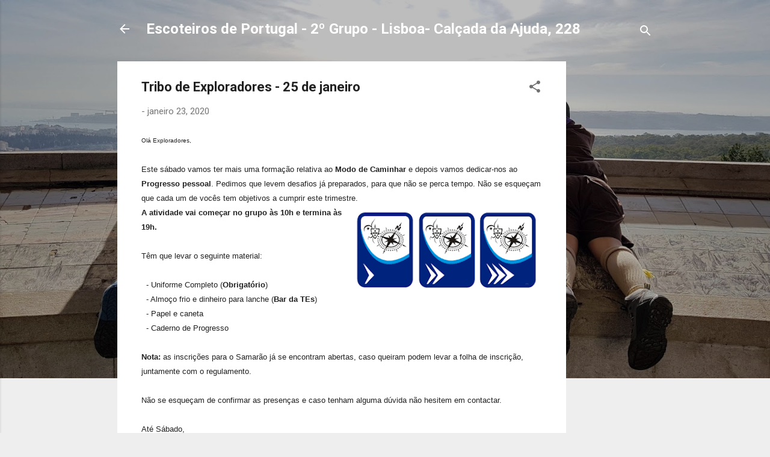

--- FILE ---
content_type: text/html; charset=utf-8
request_url: https://www.google.com/recaptcha/api2/aframe
body_size: 265
content:
<!DOCTYPE HTML><html><head><meta http-equiv="content-type" content="text/html; charset=UTF-8"></head><body><script nonce="Do89rcstdR0Z1z0Wfcvb0Q">/** Anti-fraud and anti-abuse applications only. See google.com/recaptcha */ try{var clients={'sodar':'https://pagead2.googlesyndication.com/pagead/sodar?'};window.addEventListener("message",function(a){try{if(a.source===window.parent){var b=JSON.parse(a.data);var c=clients[b['id']];if(c){var d=document.createElement('img');d.src=c+b['params']+'&rc='+(localStorage.getItem("rc::a")?sessionStorage.getItem("rc::b"):"");window.document.body.appendChild(d);sessionStorage.setItem("rc::e",parseInt(sessionStorage.getItem("rc::e")||0)+1);localStorage.setItem("rc::h",'1768924637289');}}}catch(b){}});window.parent.postMessage("_grecaptcha_ready", "*");}catch(b){}</script></body></html>